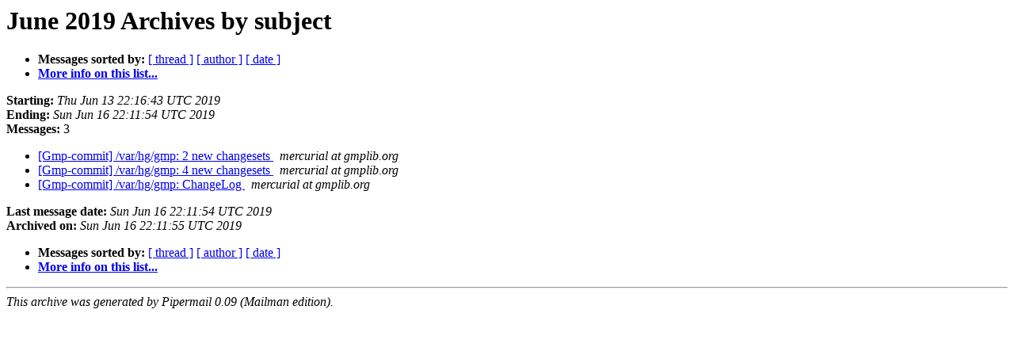

--- FILE ---
content_type: text/html
request_url: https://gmplib.org/list-archives/gmp-commit/2019-June/subject.html
body_size: 611
content:
<!DOCTYPE HTML PUBLIC "-//W3C//DTD HTML 4.01 Transitional//EN">
<HTML>
  <HEAD>
     <title>The gmp-commit June 2019 Archive by subject</title>
     <META NAME="robots" CONTENT="noindex,follow">
     <META http-equiv="Content-Type" content="text/html; charset=us-ascii">
  </HEAD>
  <BODY BGCOLOR="#ffffff">
      <a name="start"></A>
      <h1>June 2019 Archives by subject</h1>
      <ul>
         <li> <b>Messages sorted by:</b>
	        <a href="thread.html#start">[ thread ]</a>
		
		<a href="author.html#start">[ author ]</a>
		<a href="date.html#start">[ date ]</a>

	     <li><b><a href="https://gmplib.org/mailman/listinfo/gmp-commit">More info on this list...
                    </a></b></li>
      </ul>
      <p><b>Starting:</b> <i>Thu Jun 13 22:16:43 UTC 2019</i><br>
         <b>Ending:</b> <i>Sun Jun 16 22:11:54 UTC 2019</i><br>
         <b>Messages:</b> 3<p>
     <ul>

<LI><A HREF="002817.html">[Gmp-commit] /var/hg/gmp: 2 new changesets
</A><A NAME="2817">&nbsp;</A>
<I>mercurial at gmplib.org
</I>

<LI><A HREF="002815.html">[Gmp-commit] /var/hg/gmp: 4 new changesets
</A><A NAME="2815">&nbsp;</A>
<I>mercurial at gmplib.org
</I>

<LI><A HREF="002816.html">[Gmp-commit] /var/hg/gmp: ChangeLog
</A><A NAME="2816">&nbsp;</A>
<I>mercurial at gmplib.org
</I>

    </ul>
    <p>
      <a name="end"><b>Last message date:</b></a> 
       <i>Sun Jun 16 22:11:54 UTC 2019</i><br>
    <b>Archived on:</b> <i>Sun Jun 16 22:11:55 UTC 2019</i>
    <p>
   <ul>
         <li> <b>Messages sorted by:</b>
	        <a href="thread.html#start">[ thread ]</a>
		
		<a href="author.html#start">[ author ]</a>
		<a href="date.html#start">[ date ]</a>
	     <li><b><a href="https://gmplib.org/mailman/listinfo/gmp-commit">More info on this list...
                    </a></b></li>
     </ul>
     <p>
     <hr>
     <i>This archive was generated by
     Pipermail 0.09 (Mailman edition).</i>
  </BODY>
</HTML>

